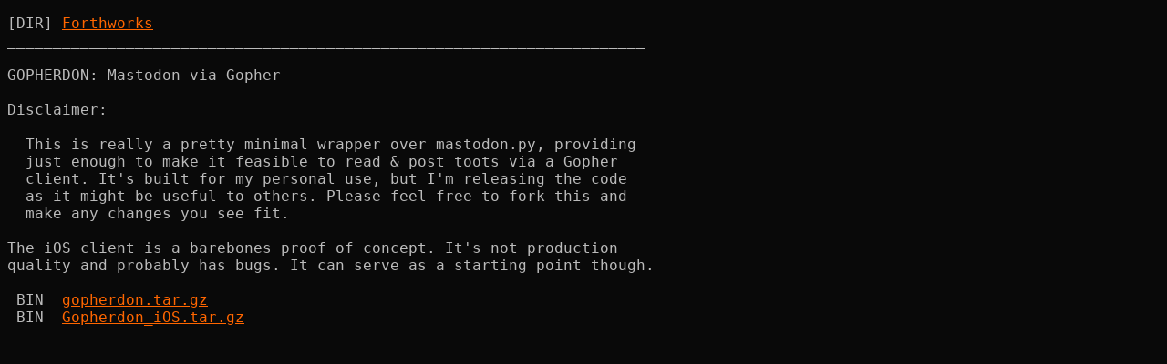

--- FILE ---
content_type: text/html
request_url: http://forthworks.com:8800/projects/gopherdon
body_size: 1206
content:
<!DOCTYPE HTML PUBLIC "-//W3C//DTD HTML 4.01//EN" "http://www.w3.org/TR/html4/strict.dtd">
<html><head>
<meta http-equiv="Content-Type" content="text/html; charset=utf-8">
<link href=data:, rel=icon>
<style type="text/css">p { font-family: monospace; white-space: pre; }
 * { color: #bbb; background: #090909; font-size: large; }
a { color: #FF6600; }
</style><title>forthworks.com</title></head>
<body><p>[DIR] <a href="/">Forthworks</a>
______________________________________________________________________

GOPHERDON: Mastodon via Gopher

Disclaimer:

  This is really a pretty minimal wrapper over mastodon.py, providing
  just enough to make it feasible to read & post toots via a Gopher
  client. It's built for my personal use, but I'm releasing the code
  as it might be useful to others. Please feel free to fork this and
  make any changes you see fit.

The iOS client is a barebones proof of concept. It's not production
quality and probably has bugs. It can serve as a starting point though.

 BIN  <a href="/projects/gopherdon/gopherdon.tar.gz">gopherdon.tar.gz</a>
 BIN  <a href="/projects/gopherdon/Gopherdon_iOS.tar.gz">Gopherdon_iOS.tar.gz</a>
</p></body></html>